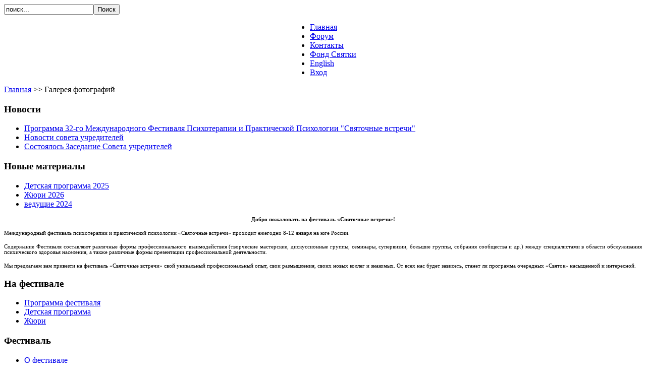

--- FILE ---
content_type: text/html; charset=utf-8
request_url: https://www.sviatky.ru/phogal/2015-05-02-03-50-54.html
body_size: 6867
content:
<!DOCTYPE html PUBLIC "-//W3C//DTD XHTML 1.0 Transitional//EN" "http://www.w3.org/TR/xhtml1/DTD/xhtml1-transitional.dtd">
<html xmlns="http://www.w3.org/1999/xhtml" xml:lang="ru-ru" lang="ru-ru" >
<head>

  <base href="https://www.sviatky.ru/phogal/2015-05-02-03-50-54.html" />
  <meta http-equiv="content-type" content="text/html; charset=utf-8" />
  <meta name="robots" content="index, follow" />
  <meta name="keywords" content="фестиваль психологии, фестиваль психологов, психологические семинары, семинары для психологов, святочные встречи, святки, психоанализ." />
  <meta name="author" content="Иван Королевский - Ivan Korolevskiy" />
  <meta name="description" content="Международный фестиваль психотерапии и практической психологии Святочные встречи, анонсы, отчеты, статьи, фотогалерея." />
  <meta name="generator" content="Иван Королевский - Ivan Korolevskiy. www.korolevskiy.com" />
  <title>Галерея - Категория: Святочные встречи - 2015 - Фестиваль Святочные Встречи</title>
  <link href="/templates/siteground-j15-69/favicon.ico" rel="shortcut icon" type="image/x-icon" />
  <link rel="stylesheet" href="https://www.sviatky.ru/components/com_joomgallery/assets/css/joom_settings.css" type="text/css" />
  <link rel="stylesheet" href="https://www.sviatky.ru/components/com_joomgallery/assets/css/joomgallery.css" type="text/css" />
  <!-- Do not edit IE conditional style below -->
  <!--[if lte IE 6]>
  <style type="text/css">
    .pngfile {
      behavior:url('https://www.sviatky.ru/components/com_joomgallery/assets/js/pngbehavior.htc') !important;
    }
  </style>
  <![endif]-->
  <!-- End Conditional Style -->


<link rel="stylesheet" href="/templates/system/css/system.css" type="text/css" />
<link rel="stylesheet" href="/templates/siteground-j15-69/css/template.css" type="text/css" />

<!--[if lte IE 7]>
<link rel="stylesheet" href="/templates/siteground-j15-69/css/ie6.css" type="text/css" />
<![endif]-->

<script data-ad-client="ca-pub-3769083387734649" async src="https://pagead2.googlesyndication.com/pagead/js/adsbygoogle.js"></script>
<meta name="yandex-verification" content="07a7ccf2784b073a" />
<!-- Yandex.Metrika counter -->
<script type="text/javascript" >
   (function(m,e,t,r,i,k,a){m[i]=m[i]||function(){(m[i].a=m[i].a||[]).push(arguments)};
   m[i].l=1*new Date();k=e.createElement(t),a=e.getElementsByTagName(t)[0],k.async=1,k.src=r,a.parentNode.insertBefore(k,a)})
   (window, document, "script", "https://mc.yandex.ru/metrika/tag.js", "ym");

   ym(33551975, "init", {
        clickmap:true,
        trackLinks:true,
        accurateTrackBounce:true
   });
</script>
<noscript><div><img src="https://mc.yandex.ru/watch/33551975" style="position:absolute; left:-9999px;" alt="" /></div></noscript>
<!-- /Yandex.Metrika counter -->
</head>


<body>

<script>
  window.fbAsyncInit = function() {
    FB.init({
      appId      : '1772869582925618',
      xfbml      : true,
      version    : 'v2.7'
    });
  };

  (function(d, s, id){
     var js, fjs = d.getElementsByTagName(s)[0];
     if (d.getElementById(id)) {return;}
     js = d.createElement(s); js.id = id;
     js.src = "//connect.facebook.net/ru_RU/sdk.js";
     fjs.parentNode.insertBefore(js, fjs);
   }(document, 'script', 'facebook-jssdk'));
</script>

<div id="under">
	<div id="wrapper">
	<div id="wrapper1">
		<div id="holder">

			<div id="top">

				<div id="search">
					<form action="index.php" method="post">
	<div class="search">
		<input name="searchword" id="mod_search_searchword" maxlength="20" alt="Поиск" class="inputbox" type="text" size="20" value="поиск..."  onblur="if(this.value=='') this.value='поиск...';" onfocus="if(this.value=='поиск...') this.value='';" /><input type="submit" value="Поиск" class="button" onclick="this.form.searchword.focus();"/>	</div>
	<input type="hidden" name="task"   value="search" />
	<input type="hidden" name="option" value="com_search" />
	<input type="hidden" name="Itemid" value="65" />
</form>
				</div>
				<div class="clr"></div>
			</div>

			<div id="top_menu">
				<table cellpadding="0" cellspacing="0" style="margin:0 auto;">
					<tr>
						<td>
							<ul id="mainlevel-nav"><li><a href="/index.html" class="mainlevel-nav" >Главная</a></li><li><a href="http://sviatky.ru/link/link1.php" target="_blank" class="mainlevel-nav" >Форум</a></li><li><a href="/contact.html" class="mainlevel-nav" >Контакты</a></li><li><a href="http://fund.sviatky.ru" class="mainlevel-nav" >Фонд Святки</a></li><li><a href="/english.html" class="mainlevel-nav" >English</a></li><li><a href="/enter.html" class="mainlevel-nav" >Вход</a></li></ul>

						</td>
					</tr>
				</table>
			<div class="clr"></div>
			</div>

			<div class="pathway">
				<table cellpadding="0" cellspacing="0">
					<tr>
						<td>
							<span class="breadcrumbs pathway">
<a href="https://www.sviatky.ru/" class="pathway">Главная</a> >> Галерея фотографий</span>

						</td>
					</tr>
				</table>
			</div>
						<div id="news">
								<div class="latest_news">
							<div class="module">
			<div>
				<div>
					<div>
													<h3>Новости</h3>
											<ul class="latestnews">
	<li class="latestnews">
		<a href="/programma-festivalya.html" class="latestnews">
			Программа 32-го Международного Фестиваля  Психотерапии и Практической  Психологии &quot;Святочные встречи&quot;</a>
	</li>
	<li class="latestnews">
		<a href="/component/content/article/1-latest-news/1074-novosti-soveta-uchreditelej.html" class="latestnews">
			Новости совета учредителей</a>
	</li>
	<li class="latestnews">
		<a href="/component/content/article/1-latest-news/968-sostoyalos-zasedanie-soveta-uchreditelej.html" class="latestnews">
			Состоялось Заседание Совета учредителей</a>
	</li>
</ul>					</div>
				</div>
			</div>
		</div>
	
				</div>
				
								<div class="popular">
							<div class="module">
			<div>
				<div>
					<div>
													<h3>Новые материалы</h3>
											<ul class="latestnews">
	<li class="latestnews">
		<a href="/detskaya-programma.html" class="latestnews">
			Детская программа 2025</a>
	</li>
	<li class="latestnews">
		<a href="/zhyuri.html" class="latestnews">
			Жюри 2026</a>
	</li>
	<li class="latestnews">
		<a href="/vedushhie-masterskix.html" class="latestnews">
			ведущие 2024</a>
	</li>
</ul>					</div>
				</div>
			</div>
		</div>
	
				</div>
				
								<div id="news_flash">
							<div class="module">
			<div>
				<div>
					<div>
											<p style="text-align: center;"><strong><span style="font-size: 8pt;">Добро пожаловать на фестиваль <span style="text-align: justify;">«Святочные встречи»</span>!</span></strong></p>
<p style="text-align: justify;"><span style="font-size: 8pt;">Международный фестиваль психотерапии и практической психологии&nbsp;<span style="text-align: justify;">«Святочные встречи»</span> проходит ежегодно 8-12 января на юге России.</span></p>
<p style="text-align: justify;"><span style="font-size: 8pt;">Содержание Фестиваля составляют различные формы профессионального взаимодействия (творческие мастерские, дискуссионные группы, семинары, супервизии, большие группы, собрания сообщества и др.) между специалистами в области обслуживания психического здоровья населения, а также различные формы презентации профессиональной деятельности.</span></p>
<p style="text-align: justify;"><span style="font-size: 8pt;">Мы предлагаем вам привезти на фестиваль «Святочные встречи» свой уникальный профессиональный опыт, свои размышления, своих новых коллег и знакомых. От всех нас будет зависеть, станет ли программа очередных «Святок» насыщенной и интересной.</span></p>					</div>
				</div>
			</div>
		</div>
	
				</div>
								<div class="clr"></div>
			</div>
			
						<div id="content">
											<div id="leftcolumn">
							<div class="module">
			<div>
				<div>
					<div>
													<h3>На фестивале</h3>
											<ul class="menu"><li class="item429"><a href="/programma-festivalya.html"><span>Программа фестиваля</span></a></li><li class="item431"><a href="/detskaya-programma.html"><span>Детская программа</span></a></li><li class="item430"><a href="/zhyuri.html"><span>Жюри</span></a></li></ul>					</div>
				</div>
			</div>
		</div>
			<div class="module_menu">
			<div>
				<div>
					<div>
													<h3>Фестиваль</h3>
											<ul class="menu"><li class="parent item89"><a href="/o-festivale.html"><span>О фестивале</span></a><ul><li class="item161"><a href="/o-festivale/day.html"><span>Что делаем днем?</span></a></li><li class="item162"><a href="/o-festivale/evning.html"><span>Что делаем вечером?</span></a></li><li class="item163"><a href="/o-festivale/kinders.html"><span>Что делают дети?</span></a></li></ul></li><li class="parent item164"><a href="/konkurs.html"><span>Конкурс</span></a><ul><li class="item165"><a href="/konkurs/jury.html"><span>Жюри</span></a></li><li class="item166"><a href="/konkurs/nominaczii.html"><span>Номинации</span></a></li><li class="item167"><a href="/konkurs/pobediteli.html"><span>Победители</span></a></li></ul></li><li class="item86"><a href="/sv-acad.html"><span>Академия фестиваля</span></a></li><li class="item221"><a href="/svpersona.html"><span>Личные странички святочников</span></a></li><li class="parent item118"><a href="/almanahfestivala.html"><span>Альманах фестиваля</span></a><ul><li class="item181"><a href="/almanahfestivala/64-vzrosloe-i-vozrastnoe.html"><span>Взрослое и возрастное</span></a></li><li class="item180"><a href="/almanahfestivala/50-stati.html"><span>Статьи прошлых лет</span></a></li></ul></li><li id="current" class="active item65"><a href="/phogal.html"><span>Галерея фотографий</span></a></li><li class="item142"><a href="/partnery-festivalya.html"><span>Полезные ссылки</span></a></li><li class="item146"><a href="/karta-sayta.html"><span>Карта сайта</span></a></li></ul>					</div>
				</div>
			</div>
		</div>
			<div class="module_menu">
			<div>
				<div>
					<div>
													<h3>Святочная история</h3>
											<ul class="menu"><li class="parent item66"><a href="/istoriya.html"><span>Святачный РАСКАС</span></a><ul><li class="item428"><a href="/istoriya/svyatochnye-vstrechi-2024.html"><span>Святочные встречи 2024</span></a></li><li class="item400"><a href="/istoriya/svyatochnye-vstrechi-2023.html"><span>Святочные встречи 2023</span></a></li><li class="item399"><a href="/istoriya/svyatochnye-vstrechi-2022.html"><span>Святочные встречи 2022</span></a></li><li class="item398"><a href="/istoriya/svyatochnye-vstrechi-2021.html"><span>Святочные встречи 2021</span></a></li><li class="item334"><a href="/istoriya/svyatochnye-vstrechi-2020.html"><span>Святочные встречи 2020</span></a></li><li class="item333"><a href="/istoriya/svyatochnye-vstrechi-2019.html"><span>Святочные встречи 2019</span></a></li><li class="item311"><a href="/istoriya/svyatochnye-vstrechi-2018.html"><span>Святочные встречи 2018</span></a></li><li class="item309"><a href="/istoriya/svyatochnye-vstrechi-2017.html"><span>Святочные встречи 2017</span></a></li><li class="item305"><a href="/istoriya/svyatochnye-vstrechi-2016.html"><span>Святочные встречи 2016</span></a></li><li class="item282"><a href="/istoriya/svyatochnye-vstrechi-2015.html"><span>Святочные встречи 2015</span></a></li><li class="item262"><a href="/istoriya/svyatochnye-vstrechi-2014.html"><span>Святочные встречи 2014</span></a></li><li class="item222"><a href="/istoriya/svyatki-2013.html"><span>Святочные встречи 2013</span></a></li><li class="item183"><a href="/istoriya/svyatki-2012.html"><span>Святочные встречи 2012</span></a></li><li class="item144"><a href="/istoriya/svyatki-2011.html"><span>Святочные встречи 2011</span></a></li><li class="item133"><a href="/istoriya/svyatki-2010.html"><span>Святочные встречи 2010</span></a></li><li class="item132"><a href="/istoriya/svyatki-2009.html"><span>Святочные встречи 2009</span></a></li><li class="item131"><a href="/istoriya/otchet-o-festivale-2008.html"><span>Святочные встречи 2008</span></a></li><li class="item130"><a href="/istoriya/otchet-o-festivale-2007.html"><span>Святочные встречи 2007</span></a></li><li class="item129"><a href="/istoriya/otchet-o-festivale-2006.html"><span>Святочные встречи 2006</span></a></li><li class="item128"><a href="/istoriya/otchet-o-festivale-2005.html"><span>Святочные встречи 2005</span></a></li><li class="item127"><a href="/istoriya/otchet-o-festivale-2004.html"><span>Святочные встречи 2004</span></a></li><li class="item126"><a href="/istoriya/otchet-o-festivale-2003.html"><span>Святочные встречи 2003</span></a></li><li class="item125"><a href="/istoriya/otchet-o-festivale-2002.html"><span>Святочные встречи 2002</span></a></li><li class="item124"><a href="/istoriya/otchet-o-festivale-2001.html"><span>Святочные встречи 2001</span></a></li><li class="item123"><a href="/istoriya/otchet-o-festivale-2000.html"><span>Святочные встречи 2000</span></a></li><li class="item122"><a href="/istoriya/otchet-o-festivale-1999.html"><span>Святочные встречи 1999</span></a></li></ul></li></ul>					</div>
				</div>
			</div>
		</div>
			<div class="module">
			<div>
				<div>
					<div>
											
<!-- /mod_php version 1.0.0.Alpha1-J1.5 (c) www.fijiwebdesign.com -->
 <div>
<script type="text/javascript">
<!--
var _acic={dataProvider:10,allowCookieMatch:false};(function(){var e=document.createElement("script");e.type="text/javascript";e.async=true;e.src="https://www.acint.net/aci.js";var t=document.getElementsByTagName("script")[0];t.parentNode.insertBefore(e,t)})()
//-->
</script></br>

</br>
</div>

<!-- mod_php version 1.0.0.Alpha1-J1.5/ -->
					</div>
				</div>
			</div>
		</div>
	

				</div>
				
								<div id="main_full">
									<div class="nopad">
						
													<div class="gallery">
  <div class="jg_category">
    <div class="jg_catdescr">
      <p style="text-align: center;"><a href="/istoriya/svyatochnye-vstrechi-2015/717-otchet-o-festivale-2015.html">Отчет о фестивале Святочные встречи 2015</a></p>    </div>
  </div>
          <a name="category"></a>
          <div class="jg_catcountimg">
    26 фото в этой категории  </div>
  <div class="pagenav jg_paginationimg">
      &laquo;&laquo;&nbsp;Начало&nbsp;
    <span class="pagenav_prev jg_pagination_prev">
    &laquo;&nbsp;Назад&nbsp;
    </span>
      <span class="jg_pagenav_active">1</span>&nbsp;&nbsp;<a href="/phogal/2015-05-02-03-50-54.html?page=2&amp;catpage=1#category" title="Страница 2" class="jg_pagenav">2</a>
&nbsp;<a href="/phogal/2015-05-02-03-50-54.html?page=3&amp;catpage=1#category" title="Страница 3" class="jg_pagenav">3</a>
    &nbsp;
    <a class="pagenav_next jg_pagination_next" href="/phogal/2015-05-02-03-50-54.html?page=2&amp;catpage=1#category">
      Дальше&nbsp;&raquo;</a>
    &nbsp;
    <a class="jg_pagination_end" href="/phogal/2015-05-02-03-50-54.html?page=3&amp;catpage=1#category">
      Конец&nbsp;&raquo;&raquo;
    </a>
  </div>
  <div class="jg_row sectiontableentry2">
    <div class="jg_element_cat">
      <div class="jg_imgalign_catimgs">
        <a title="Илона Романова - Виртуоз практики" href="/phogal/2015-05-02-03-50-54/sviatky2015-06-415.html" class="jg_catelem_photo jg_catelem_photo_align">
          <img src="https://www.sviatky.ru/components/com_joomgallery/img_thumbnails/_18/_20150501_1703167272.jpg" class="jg_photo" width="133" height="88" alt="Илона Романова - Виртуоз практики" /></a>
      </div>
      <div class="jg_catelem_txt">
        <ul>
          <li>
          Комментарии: 0
        </li>        </ul>
      </div>
    </div>
    <div class="jg_element_cat">
      <div class="jg_imgalign_catimgs">
        <a title="Сергей Попов - Гений просвещения Святок" href="/phogal/2015-05-02-03-50-54/sviatky2015-03-412.html" class="jg_catelem_photo jg_catelem_photo_align">
          <img src="https://www.sviatky.ru/components/com_joomgallery/img_thumbnails/_18/_20150501_1743502763.jpg" class="jg_photo" width="133" height="88" alt="Сергей Попов - Гений просвещения Святок" /></a>
      </div>
      <div class="jg_catelem_txt">
        <ul>
          <li>
          Комментарии: 0
        </li>        </ul>
      </div>
    </div>
    <div class="jg_clearboth"></div>
  </div>
  <div class="jg_row sectiontableentry1">
    <div class="jg_element_cat">
      <div class="jg_imgalign_catimgs">
        <a title="Сергей Иванов - Мастер чувств" href="/phogal/2015-05-02-03-50-54/sviatky2015-04-413.html" class="jg_catelem_photo jg_catelem_photo_align">
          <img src="https://www.sviatky.ru/components/com_joomgallery/img_thumbnails/_18/_20150501_1769765488.jpg" class="jg_photo" width="133" height="88" alt="Сергей Иванов - Мастер чувств" /></a>
      </div>
      <div class="jg_catelem_txt">
        <ul>
          <li>
          Комментарии: 0
        </li>        </ul>
      </div>
    </div>
    <div class="jg_element_cat">
      <div class="jg_imgalign_catimgs">
        <a title="Александр Данилов - Открытие фестиваля и святочный чайник" href="/phogal/2015-05-02-03-50-54/sviatky2015-05-414.html" class="jg_catelem_photo jg_catelem_photo_align">
          <img src="https://www.sviatky.ru/components/com_joomgallery/img_thumbnails/_18/_20150501_1450967707.jpg" class="jg_photo" width="133" height="88" alt="Александр Данилов - Открытие фестиваля и святочный чайник" /></a>
      </div>
      <div class="jg_catelem_txt">
        <ul>
          <li>
          Комментарии: 0
        </li>        </ul>
      </div>
    </div>
    <div class="jg_clearboth"></div>
  </div>
  <div class="jg_row sectiontableentry2">
    <div class="jg_element_cat">
      <div class="jg_imgalign_catimgs">
        <a title="Юлия Тузова - Клиент Святок" href="/phogal/2015-05-02-03-50-54/sviatky2015-11-420.html" class="jg_catelem_photo jg_catelem_photo_align">
          <img src="https://www.sviatky.ru/components/com_joomgallery/img_thumbnails/_18/_20150501_1037266229.jpg" class="jg_photo" width="133" height="88" alt="Юлия Тузова - Клиент Святок" /></a>
      </div>
      <div class="jg_catelem_txt">
        <ul>
          <li>
          Комментарии: 0
        </li>        </ul>
      </div>
    </div>
    <div class="jg_element_cat">
      <div class="jg_imgalign_catimgs">
        <a title="Анна Чернигова - самый богатый человек Святок" href="/phogal/2015-05-02-03-50-54/sviatky2015-07-416.html" class="jg_catelem_photo jg_catelem_photo_align">
          <img src="https://www.sviatky.ru/components/com_joomgallery/img_thumbnails/_18/_20150501_1445842167.jpg" class="jg_photo" width="133" height="88" alt="Анна Чернигова - самый богатый человек Святок" /></a>
      </div>
      <div class="jg_catelem_txt">
        <ul>
          <li>
          Комментарии: 0
        </li>        </ul>
      </div>
    </div>
    <div class="jg_clearboth"></div>
  </div>
  <div class="jg_row sectiontableentry1">
    <div class="jg_element_cat">
      <div class="jg_imgalign_catimgs">
        <a title="Дмитрий Юрченко - Самый здоровый человек Святок" href="/phogal/2015-05-02-03-50-54/sviatky2015-01-410.html" class="jg_catelem_photo jg_catelem_photo_align">
          <img src="https://www.sviatky.ru/components/com_joomgallery/img_thumbnails/_18/_20150501_1596616297.jpg" class="jg_photo" width="69" height="100" alt="Дмитрий Юрченко - Самый здоровый человек Святок" /></a>
      </div>
      <div class="jg_catelem_txt">
        <ul>
          <li>
          Комментарии: 0
        </li>        </ul>
      </div>
    </div>
    <div class="jg_element_cat">
      <div class="jg_imgalign_catimgs">
        <a title="Владимир Цапов - Святочная сволочь" href="/phogal/2015-05-02-03-50-54/sviatky2015-02-411.html" class="jg_catelem_photo jg_catelem_photo_align">
          <img src="https://www.sviatky.ru/components/com_joomgallery/img_thumbnails/_18/_20150501_1134663996.jpg" class="jg_photo" width="100" height="100" alt="Владимир Цапов - Святочная сволочь" /></a>
      </div>
      <div class="jg_catelem_txt">
        <ul>
          <li>
          Комментарии: 0
        </li>        </ul>
      </div>
    </div>
    <div class="jg_clearboth"></div>
  </div>
  <div class="jg_row sectiontableentry2">
    <div class="jg_element_cat">
      <div class="jg_imgalign_catimgs">
        <a title="Дмитрий Юрченко и Юлия Козаченко - избранник и избранница 2015" href="/phogal/2015-05-02-03-50-54/sviatky2015-09-418.html" class="jg_catelem_photo jg_catelem_photo_align">
          <img src="https://www.sviatky.ru/components/com_joomgallery/img_thumbnails/_18/_20150501_1276051048.jpg" class="jg_photo" width="133" height="88" alt="Дмитрий Юрченко и Юлия Козаченко - избранник и избранница 2015" /></a>
      </div>
      <div class="jg_catelem_txt">
        <ul>
          <li>
          Комментарии: 0
        </li>        </ul>
      </div>
    </div>
    <div class="jg_element_cat">
      <div class="jg_imgalign_catimgs">
        <a title="Каравал" href="/phogal/2015-05-02-03-50-54/sviatky2015-12-421.html" class="jg_catelem_photo jg_catelem_photo_align">
          <img src="https://www.sviatky.ru/components/com_joomgallery/img_thumbnails/_18/_20150501_1097237748.jpg" class="jg_photo" width="133" height="88" alt="Каравал" /></a>
      </div>
      <div class="jg_catelem_txt">
        <ul>
          <li>
          Комментарии: 0
        </li>        </ul>
      </div>
    </div>
    <div class="jg_clearboth"></div>
  </div>
  <div class="jg_row sectiontableentry1">
    <div class="jg_element_cat">
      <div class="jg_imgalign_catimgs">
        <a title="Карнавальная ночь" href="/phogal/2015-05-02-03-50-54/sviatky2015-13-422.html" class="jg_catelem_photo jg_catelem_photo_align">
          <img src="https://www.sviatky.ru/components/com_joomgallery/img_thumbnails/_18/_20150501_1659908111.jpg" class="jg_photo" width="133" height="88" alt="Карнавальная ночь" /></a>
      </div>
      <div class="jg_catelem_txt">
        <ul>
          <li>
          Комментарии: 0
        </li>        </ul>
      </div>
    </div>
    <div class="jg_element_cat">
      <div class="jg_imgalign_catimgs">
        <a title="Кто есть кто" href="/phogal/2015-05-02-03-50-54/sviatky2015-14-423.html" class="jg_catelem_photo jg_catelem_photo_align">
          <img src="https://www.sviatky.ru/components/com_joomgallery/img_thumbnails/_18/_20150501_1810399474.jpg" class="jg_photo" width="133" height="88" alt="Кто есть кто" /></a>
      </div>
      <div class="jg_catelem_txt">
        <ul>
          <li>
          Комментарии: 0
        </li>        </ul>
      </div>
    </div>
    <div class="jg_clearboth"></div>
  </div>
  <div class="jg_catcountimg">
    26 фото в этой категории  </div>
  <div class="pagenav jg_paginationimg">
      &laquo;&laquo;&nbsp;Начало&nbsp;
    <span class="pagenav_prev jg_pagination_prev">
    &laquo;&nbsp;Назад&nbsp;
    </span>
      <span class="jg_pagenav_active">1</span>&nbsp;&nbsp;<a href="/phogal/2015-05-02-03-50-54.html?page=2&amp;catpage=1#category" title="Страница 2" class="jg_pagenav">2</a>
&nbsp;<a href="/phogal/2015-05-02-03-50-54.html?page=3&amp;catpage=1#category" title="Страница 3" class="jg_pagenav">3</a>
    &nbsp;
    <a class="pagenav_next jg_pagination_next" href="/phogal/2015-05-02-03-50-54.html?page=2&amp;catpage=1#category">
      Дальше&nbsp;&raquo;</a>
    &nbsp;
    <a class="jg_pagination_end" href="/phogal/2015-05-02-03-50-54.html?page=3&amp;catpage=1#category">
      Конец&nbsp;&raquo;&raquo;
    </a>
  </div>
  <div class="jg_pathway" >
    <a href="/phogal.html">
      <img src="https://www.sviatky.ru/components/com_joomgallery/assets/images/home.png" alt="На главную" class="pngfile jg_icon" hspace="6" border="0" align="middle" /></a>
    <a href="/phogal.html" class="jg_pathitem">На главную</a> &raquo; Святочные встречи - 2015  </div>
</div>
											</div>
				</div>
								<div class="clr"></div>
				<p style="text-align: center;"><table style="width: 851px; height: 48px;">
<table style="width: 851px; height: 48px;">
<tbody>
<tr>
<td>Форма регистрации</td>
<td> Заявка в программу</td>
<td> <span style="font-family: Verdana, Arial, Tahoma, sans-serif; font-size: 11px; text-align: start;">Telegram Канал Святок</span></td>
</tr>
<tr>
<td><img src="/images/stories/2024/form.jpeg" alt="form" width="180" height="180" /> </td>
<td><img src="/images/stories/2024/tg.png" alt="tg" width="180" height="177" /> </td>
<td><img src="/images/stories/2024/z.png" alt="z" width="180" height="179" /> </td>
</tr>
</tbody>
</table>
</p>
<!-- /mod_html version 1.0.0.Alpha1-J1.5 (c) www.fijiwebdesign.com -->
 <p style="text-align: center;">
<!--noindex-->
<!--LiveInternet counter--><script type="text/javascript"><!--
document.write("<a href='http://www.liveinternet.ru/click' "+
"target=_blank><img src='//counter.yadro.ru/hit?t44.18;r"+
escape(document.referrer)+((typeof(screen)=="undefined")?"":
";s"+screen.width+"*"+screen.height+"*"+(screen.colorDepth?
screen.colorDepth:screen.pixelDepth))+";u"+escape(document.URL)+
";"+Math.random()+
"' alt='' title='LiveInternet' "+
"border='0' width='31' height='31'><\/a>")
//--></script><!--/LiveInternet-->

<!-- Yandex.Metrika counter -->
<script type="text/javascript">
    (function (d, w, c) {
        (w[c] = w[c] || []).push(function() {
            try {
                w.yaCounter33551975 = new Ya.Metrika({
                    id:33551975,
                    clickmap:true,
                    trackLinks:true,
                    accurateTrackBounce:true
                });
            } catch(e) { }
        });

        var n = d.getElementsByTagName("script")[0],
            s = d.createElement("script"),
            f = function () { n.parentNode.insertBefore(s, n); };
        s.type = "text/javascript";
        s.async = true;
        s.src = "https://mc.yandex.ru/metrika/watch.js";

        if (w.opera == "[object Opera]") {
            d.addEventListener("DOMContentLoaded", f, false);
        } else { f(); }
    })(document, window, "yandex_metrika_callbacks");
</script>
<noscript><div><img src="https://mc.yandex.ru/watch/33551975" style="position:absolute; left:-9999px;" alt="" /></div></noscript>
<!-- /Yandex.Metrika counter -->
<!--/noindex-->
</p>

<!-- mod_html version 1.0.0.Alpha1-J1.5/ -->
<p style="text-align: center;">| <a href="/phogal/sviatky-galery-2021.html">2021 </a>| <a href="/phogal/sviatky-photo-2020.html">2020 </a>| <a href="/phogal/sviatkyphoto19.html">2019 </a>| <a href="/phogal/sviatkyphoto18.html">2018 </a>| <a href="/phogal/photo2017.html">2017 </a> | <a href="/phogal/photo2016.html">2016 </a> | <a href="/phogal/2015-05-02-03-50-54.html">2015 </a> | <a href="/phogal/sv-2014.html">2014 </a> | <a href="/phogal/2013.html">2013 </a> | <a href="/phogal/2012.html">2012</a> | <a href="/phogal/2011.html">2011</a> | <a href="/phogal/2010.html">2010</a> | <a href="/phogal/2009.html">2009</a> | <a href="/phogal/2008.html">2008</a> | <a href="/phogal/2007.html">2007</a> | <a href="/phogal/2006.html">2006</a> | <a href="/phogal/2005.html">2005</a> | <a href="/phogal/2004.html">2004</a> | <a href="/phogal/2003.html">2003</a> | <a href="/phogal/beginer20.html">XX век</a> | <a href="/phogal/history-photo.html">История</a> |</p><hr />
<!-- /mod_php version 1.0.0.Alpha1-J1.5 (c) www.fijiwebdesign.com -->
 <p style="text-align: center;">
| Фестиваль Святочные Встречи  ©. 1995 - 2020. | Все права защищены | Хостинг, дизайн, техническое сопровождение - <a href="http://www.korolevskiy.com" class="sgfooter" target="_blank">Ivan Korolevskiy</a>.
</p>


<!-- mod_php version 1.0.0.Alpha1-J1.5/ -->
<hr />
<div align="center">



</div>
				</div>

			</div>
<!--		<div id="footer">
			<p class="copyright">



</p>
		</div>
-->
		</div>
	</div>
	</div>

</body>
</html>


--- FILE ---
content_type: text/html; charset=utf-8
request_url: https://www.google.com/recaptcha/api2/aframe
body_size: 265
content:
<!DOCTYPE HTML><html><head><meta http-equiv="content-type" content="text/html; charset=UTF-8"></head><body><script nonce="u-D7abqddB-mjSlnci1E_A">/** Anti-fraud and anti-abuse applications only. See google.com/recaptcha */ try{var clients={'sodar':'https://pagead2.googlesyndication.com/pagead/sodar?'};window.addEventListener("message",function(a){try{if(a.source===window.parent){var b=JSON.parse(a.data);var c=clients[b['id']];if(c){var d=document.createElement('img');d.src=c+b['params']+'&rc='+(localStorage.getItem("rc::a")?sessionStorage.getItem("rc::b"):"");window.document.body.appendChild(d);sessionStorage.setItem("rc::e",parseInt(sessionStorage.getItem("rc::e")||0)+1);localStorage.setItem("rc::h",'1769105524067');}}}catch(b){}});window.parent.postMessage("_grecaptcha_ready", "*");}catch(b){}</script></body></html>